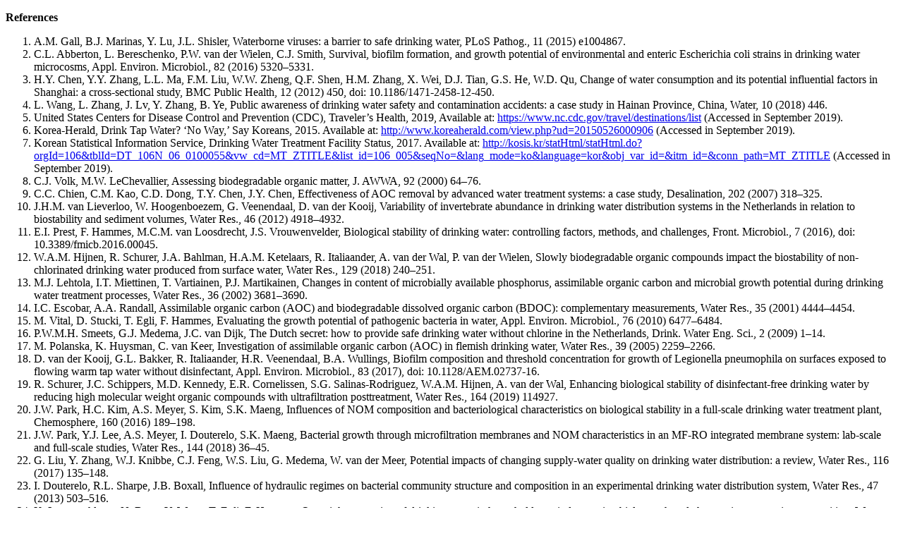

--- FILE ---
content_type: text/html
request_url: https://www.deswater.com/DWT_references/vol_180_references/180_2020_86.html
body_size: 4007
content:
<!doctype html>
<html>
<head>
<meta charset="utf-8">
<title>Characterization of natural organic matter and assimilable organic carbon
from an advanced full-scale drinking water treatment plant to tap</title>
</head>

<body>
<p><strong>References</strong></p>
<ol>
  <li> A.M. Gall, B.J. Marinas, Y. Lu, J.L. Shisler, Waterborne viruses: a
    barrier to safe drinking water, PLoS Pathog., 11 (2015) e1004867. </li>
  <li> C.L. Abberton, L. Bereschenko, P.W. van der Wielen,
    C.J. Smith, Survival, biofilm formation, and growth potential
    of environmental and enteric Escherichia coli strains in drinking
    water microcosms, Appl. Environ. Microbiol., 82 (2016) 5320–5331. </li>
  <li> H.Y. Chen, Y.Y. Zhang, L.L. Ma, F.M. Liu, W.W. Zheng,
    Q.F. Shen, H.M. Zhang, X. Wei, D.J. Tian, G.S. He, W.D. Qu,
    Change of water consumption and its potential influential
    factors in Shanghai: a cross-sectional study, BMC Public Health,
    12 (2012) 450, doi: 10.1186/1471-2458-12-450. </li>
  <li> L. Wang, L. Zhang, J. Lv, Y. Zhang, B. Ye, Public awareness
    of drinking water safety and contamination accidents: a case
    study in Hainan Province, China, Water, 10 (2018) 446. </li>
  <li> United States Centers for Disease Control and Prevention
    (CDC), Traveler’s Health, 2019, Available at: <a href="https://www.nc.cdc.gov/travel/destinations/list" target="_blank">https://www.nc.cdc.gov/travel/destinations/list</a> (Accessed in September 2019). </li>
  <li> Korea-Herald, Drink Tap Water? ‘No Way,’ Say Koreans,
    2015. Available at: <a href="http://www.koreaherald.com/view.php?ud=20150526000906" target="_blank">http://www.koreaherald.com/view.php?ud=20150526000906</a> (Accessed in September 2019). </li>
  <li> Korean Statistical Information Service, Drinking Water Treatment
    Facility Status, 2017. Available at: <a href="http://kosis.kr/statHtml/statHtml.do?orgId=106&tblId=DT_106N_06_0100055&vw_cd=MT_ZTITLE&list_id=106_005&seqNo=&lang_mode=ko&language=kor&obj_var_id=&itm_id=&conn_path=MT_ZTITLE" target="_blank">http://kosis.kr/statHtml/statHtml.do?orgId=106&tblId=DT_106N_06_0100055&vw_cd=MT_ZTITLE&list_id=106_005&seqNo=&lang_mode=ko&language=kor&obj_var_id=&itm_id=&conn_path=MT_ZTITLE</a>
    (Accessed in September 2019). </li>
  <li> C.J. Volk, M.W. LeChevallier, Assessing biodegradable organic
    matter, J. AWWA, 92 (2000) 64–76. </li>
  <li> C.C. Chien, C.M. Kao, C.D. Dong, T.Y. Chen, J.Y. Chen,
    Effectiveness of AOC removal by advanced water treatment
    systems: a case study, Desalination, 202 (2007) 318–325. </li>
  <li> J.H.M. van Lieverloo, W. Hoogenboezem, G. Veenendaal,
    D. van der Kooij, Variability of invertebrate abundance in
    drinking water distribution systems in the Netherlands in
    relation to biostability and sediment volumes, Water Res.,
    46 (2012) 4918–4932. </li>
  <li> E.I. Prest, F. Hammes, M.C.M. van Loosdrecht, J.S. Vrouwenvelder,
    Biological stability of drinking water: controlling
    factors, methods, and challenges, Front. Microbiol., 7 (2016),
    doi: 10.3389/fmicb.2016.00045. </li>
  <li> W.A.M. Hijnen, R. Schurer, J.A. Bahlman, H.A.M. Ketelaars,
    R. Italiaander, A. van der Wal, P. van der Wielen, Slowly
    biodegradable organic compounds impact the biostability of
    non-chlorinated drinking water produced from surface water,
    Water Res., 129 (2018) 240–251. </li>
  <li> M.J. Lehtola, I.T. Miettinen, T. Vartiainen, P.J. Martikainen,
    Changes in content of microbially available phosphorus,
    assimilable organic carbon and microbial growth potential
    during drinking water treatment processes, Water Res.,
    36 (2002) 3681–3690. </li>
  <li> I.C. Escobar, A.A. Randall, Assimilable organic carbon
    (AOC) and biodegradable dissolved organic carbon (BDOC):
    complementary measurements, Water Res., 35 (2001) 4444–4454. </li>
  <li> M. Vital, D. Stucki, T. Egli, F. Hammes, Evaluating the growth
    potential of pathogenic bacteria in water, Appl. Environ.
    Microbiol., 76 (2010) 6477–6484. </li>
  <li> P.W.M.H. Smeets, G.J. Medema, J.C. van Dijk, The Dutch secret:
    how to provide safe drinking water without chlorine in the
    Netherlands, Drink. Water Eng. Sci., 2 (2009) 1–14. </li>
  <li> M. Polanska, K. Huysman, C. van Keer, Investigation of
    assimilable organic carbon (AOC) in flemish drinking water,
    Water Res., 39 (2005) 2259–2266. </li>
  <li> D. van der Kooij, G.L. Bakker, R. Italiaander, H.R. Veenendaal,
    B.A. Wullings, Biofilm composition and threshold concentration
    for growth of Legionella pneumophila on surfaces exposed to
    flowing warm tap water without disinfectant, Appl. Environ.
    Microbiol., 83 (2017), doi: 10.1128/AEM.02737-16. </li>
  <li> R. Schurer, J.C. Schippers, M.D. Kennedy, E.R. Cornelissen,
    S.G. Salinas-Rodriguez, W.A.M. Hijnen, A. van der Wal,
    Enhancing biological stability of disinfectant-free drinking
    water by reducing high molecular weight organic compounds
    with ultrafiltration posttreatment, Water Res., 164 (2019) 114927. </li>
  <li> J.W. Park, H.C. Kim, A.S. Meyer, S. Kim, S.K. Maeng, Influences
    of NOM composition and bacteriological characteristics on
    biological stability in a full-scale drinking water treatment
    plant, Chemosphere, 160 (2016) 189–198. </li>
  <li> J.W. Park, Y.J. Lee, A.S. Meyer, I. Douterelo, S.K. Maeng,
    Bacterial growth through microfiltration membranes and NOM
    characteristics in an MF-RO integrated membrane system:
    lab-scale and full-scale studies, Water Res., 144 (2018) 36–45. </li>
  <li> G. Liu, Y. Zhang, W.J. Knibbe, C.J. Feng, W.S. Liu, G. Medema,
    W. van der Meer, Potential impacts of changing supply-water
    quality on drinking water distribution: a review, Water Res.,
    116 (2017) 135–148. </li>
  <li> I. Douterelo, R.L. Sharpe, J.B. Boxall, Influence of hydraulic
    regimes on bacterial community structure and composition
    in an experimental drinking water distribution system, Water
    Res., 47 (2013) 503–516. </li>
  <li> K. Lautenschlager, N. Boon, Y. Wang, T. Egli, F. Hammes,
    Overnight stagnation of drinking water in household taps
    induces microbial growth and changes in community composition,
    Water Res., 44 (2010) 4868–4877. </li>
  <li> L. Zlatanovic, A. Knezev, J.P. van der Hoek, J.H.G. Vreeburg,
    Influence of an extended domestic drinking water system
    on the drinking water quality, Water, 10 (2018), doi: 10.3390/w10050582. </li>
  <li> G. Wen, S. Kotzsch, M. Vital, T. Egli, J. Ma, BioMig—a method
    to evaluate the potential release of compounds from and the
    formation of biofilms on polymeric materials in contact with
    drinking water, Environ. Sci. Technol., 49 (2015) 11659–11669. </li>
  <li> W. Liu, H. Wu, Z. Wang, S.L. Ong, J.Y. Hu, W.J. Ng, Investigation
    of assimilable organic carbon (AOC) and bacterial regrowth
    in drinking water distribution system, Water Res., 36 (2002)
    891–898. </li>
  <li> W.Y. Li, J.P. Zhang, F. Wang, L. Qian, Y.Y. Zhou, W.Q. Qi,
    J.P. Chen, Effect of disinfectant residual on the interaction
    between bacterial growth and assimilable organic carbon in a
    drinking water distribution system, Chemosphere, 202 (2018)
    586–597. </li>
  <li> J.W. Park, K.Y. Park, Y. Na, S. Park, S. Kim, J.H. Kweon,
    S.K. Maeng, Evaluation of organic migration and biomass
    formation on polymeric components in a point-of-use water
    dispenser, Water Res., 165 (2019) 115025. </li>
  <li> E.L. Sack, P.W. van der Wielen, D. van der Kooij, Polysaccharides
    and proteins added to flowing drinking water at microgramper-
    liter levels promote the formation of biofilms predominated
    by bacteroidetes and proteobacteria, Appl. Environ. Microbiol.,
    80 (2014) 2360–2371. </li>
  <li> S.A. Huber, A. Balz, M. Abert, W. Pronk, Characterisation
    of aquatic humic and non-humic matter with size-exclusion
    chromatography - organic carbon detection - organic nitrogen
    detection (LC-OCD-OND), Water Res., 45 (2011) 879–885. </li>
  <li> F.A. Hammes, T. Egli, New method for assimilable organic
    carbon determination using flow-cytometric enumeration
    and a natural microbial consortium as inoculum, Environ. Sci.
    Technol., 39 (2005) 3289–3294. </li>
  <li> I.T. Miettinen, T. Vartiainen, P.J. Martikainen, Determination
    of assimilable organic carbon in humus-rich drinking waters,
    Water Res., 33 (1999) 2277–2282. </li>
  <li> C.J. Volk, M.W. Lechevallier, Effects of conventional treatment
    on AOC and BDOC levels, J. AWWA, 94 (2002) 112–123. </li>
  <li> F. Hammes, S. Meylan, E. Salhi, O. Koster, T. Egli, U. von Gunten,
    Formation of assimilable organic carbon (AOC) and specific
    natural organic matter (NOM) fractions during ozonation of
    phytoplankton, Water Res., 41 (2007) 1447–1454. </li>
  <li> B.M. Yang, J.K. Liu, C.C. Chien, R.Y. Surampalli, C.M. Kao,
    Variations in AOC and microbial diversity in an advanced
    water treatment plant, J. Hydrol., 409 (2011) 225–235. </li>
  <li> Y. Ohkouchi, B.T. Ly, S. Ishikawa, Y. Aoki, S. Echigo, S. Itoh,
    A survey on levels and seasonal changes of assimilable organic
    carbon (AOC) and its precursors in drinking water, Environ.
    Technol., 32 (2011) 1605–1613. </li>
  <li> Y. Choi, H. Park, M. Lee, G.-S. Lee, Y.-j. Choi, Seasonal variation
    of assimilable organic carbon and its impact to the biostability
    of drinking water, Environ. Eng. Res., 24 (2019) 501–512. </li>
  <li> A.K. Camper, Involvement of humic substances in regrowth,
    Int. J. Food Microbiol., 92 (2004) 355–364. </li>
  <li> K.Y. Choi, B.A. Dempsey, In-line coagulation with low-pressure
    membrane filtration, Water Res., 38 (2004) 4271–4281. </li>
  <li> A. Nescerecka, T. Juhna, F. Hammes, Identifying the underlying
    causes of biological instability in a full-scale drinking water
	  supply system, Water Res., 135 (2018) 11–21.</li>
</ol>
</body>
</html>
